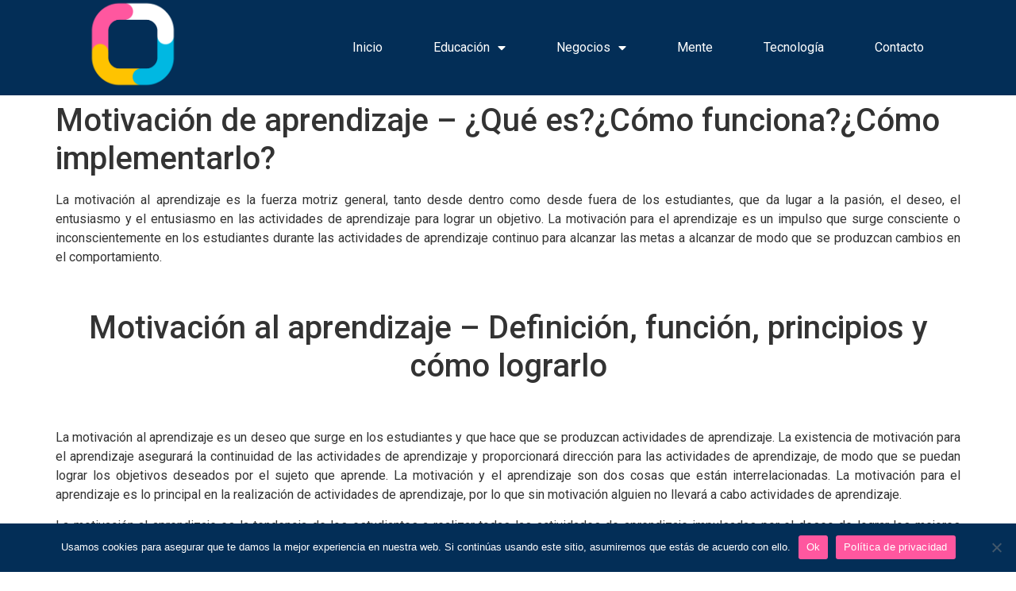

--- FILE ---
content_type: text/html; charset=UTF-8
request_url: https://www.organizadoresgraficos.org/motivacion-al-aprendizaje/
body_size: 17680
content:
<!doctype html>
<html lang="es" prefix="og: https://ogp.me/ns#">
<head>
	<meta charset="UTF-8">
	<meta name="viewport" content="width=device-width, initial-scale=1">
	<link rel="profile" href="https://gmpg.org/xfn/11">
	
<!-- Optimización para motores de búsqueda de Rank Math -  https://rankmath.com/ -->
<title>Motivación Al Aprendizaje - ¿Qué Es?,¿Cómo Se Logra?</title>
<meta name="description" content="La motivación al aprendizaje es la fuerza motriz general que da lugar a la pasión, el deseo y el entusiasmo para las actividades de aprendizaje"/>
<meta name="robots" content="follow, index, max-snippet:-1, max-video-preview:-1, max-image-preview:large"/>
<link rel="canonical" href="https://www.organizadoresgraficos.org/motivacion-al-aprendizaje/" />
<meta property="og:locale" content="es_ES" />
<meta property="og:type" content="article" />
<meta property="og:title" content="Motivación Al Aprendizaje - ¿Qué Es?,¿Cómo Se Logra?" />
<meta property="og:description" content="La motivación al aprendizaje es la fuerza motriz general que da lugar a la pasión, el deseo y el entusiasmo para las actividades de aprendizaje" />
<meta property="og:url" content="https://www.organizadoresgraficos.org/motivacion-al-aprendizaje/" />
<meta property="og:site_name" content="Organizadoresgraficos.org" />
<meta property="article:tag" content="Aprendizaje" />
<meta property="article:tag" content="Enseñanza" />
<meta property="article:section" content="Educación" />
<meta property="og:updated_time" content="2022-10-13T21:27:57-05:00" />
<meta property="og:image" content="https://se2code.s3.amazonaws.com/organizadoresgraficos/uploads/2022/10/04-3.jpg" />
<meta property="og:image:secure_url" content="https://se2code.s3.amazonaws.com/organizadoresgraficos/uploads/2022/10/04-3.jpg" />
<meta property="og:image:width" content="500" />
<meta property="og:image:height" content="500" />
<meta property="og:image:alt" content="motivación al aprendizaje" />
<meta property="og:image:type" content="image/jpeg" />
<meta property="article:published_time" content="2022-10-12T04:27:55-05:00" />
<meta property="article:modified_time" content="2022-10-13T21:27:57-05:00" />
<meta name="twitter:card" content="summary_large_image" />
<meta name="twitter:title" content="Motivación Al Aprendizaje - ¿Qué Es?,¿Cómo Se Logra?" />
<meta name="twitter:description" content="La motivación al aprendizaje es la fuerza motriz general que da lugar a la pasión, el deseo y el entusiasmo para las actividades de aprendizaje" />
<meta name="twitter:image" content="https://se2code.s3.amazonaws.com/organizadoresgraficos/uploads/2022/10/04-3.jpg" />
<meta name="twitter:label1" content="Escrito por" />
<meta name="twitter:data1" content="nkncompanyco@gmail.com" />
<meta name="twitter:label2" content="Tiempo de lectura" />
<meta name="twitter:data2" content="12 minutos" />
<script type="application/ld+json" class="rank-math-schema">{"@context":"https://schema.org","@graph":[{"@type":"Organization","@id":"https://www.organizadoresgraficos.org/#organization","name":"Organizadores Gr\u00e1ficos","logo":{"@type":"ImageObject","@id":"https://www.organizadoresgraficos.org/#logo","url":"https://www.organizadoresgraficos.org/storage/2021/05/logo-1-png.png","contentUrl":"https://www.organizadoresgraficos.org/storage/2021/05/logo-1-png.png","caption":"Organizadoresgraficos.org","inLanguage":"es","width":"500","height":"388"}},{"@type":"WebSite","@id":"https://www.organizadoresgraficos.org/#website","url":"https://www.organizadoresgraficos.org","name":"Organizadoresgraficos.org","publisher":{"@id":"https://www.organizadoresgraficos.org/#organization"},"inLanguage":"es"},{"@type":"ImageObject","@id":"https://se2code.s3.amazonaws.com/organizadoresgraficos/uploads/2022/10/04-3.jpg","url":"https://se2code.s3.amazonaws.com/organizadoresgraficos/uploads/2022/10/04-3.jpg","width":"500","height":"500","caption":"motivaci\u00f3n al aprendizaje","inLanguage":"es"},{"@type":"WebPage","@id":"https://www.organizadoresgraficos.org/motivacion-al-aprendizaje/#webpage","url":"https://www.organizadoresgraficos.org/motivacion-al-aprendizaje/","name":"Motivaci\u00f3n Al Aprendizaje - \u00bfQu\u00e9 Es?,\u00bfC\u00f3mo Se Logra?","datePublished":"2022-10-12T04:27:55-05:00","dateModified":"2022-10-13T21:27:57-05:00","isPartOf":{"@id":"https://www.organizadoresgraficos.org/#website"},"primaryImageOfPage":{"@id":"https://se2code.s3.amazonaws.com/organizadoresgraficos/uploads/2022/10/04-3.jpg"},"inLanguage":"es"},{"@type":"Person","@id":"https://www.organizadoresgraficos.org/motivacion-al-aprendizaje/#author","name":"nkncompanyco@gmail.com","image":{"@type":"ImageObject","@id":"https://secure.gravatar.com/avatar/74e90afd410da82c920a1a520889abb6?s=96&amp;d=mm&amp;r=g","url":"https://secure.gravatar.com/avatar/74e90afd410da82c920a1a520889abb6?s=96&amp;d=mm&amp;r=g","caption":"nkncompanyco@gmail.com","inLanguage":"es"},"sameAs":["https://www.organizadoresgraficos.org"],"worksFor":{"@id":"https://www.organizadoresgraficos.org/#organization"}},{"@type":"BlogPosting","headline":"Motivaci\u00f3n Al Aprendizaje - \u00bfQu\u00e9 Es?,\u00bfC\u00f3mo Se Logra?","keywords":"motivaci\u00f3n al aprendizaje,motivaci\u00f3n del aprendizaje,aprendizaje y motivaci\u00f3n,aprendizaje,motivaci\u00f3n y aprendizaje,el aprendizaje","datePublished":"2022-10-12T04:27:55-05:00","dateModified":"2022-10-13T21:27:57-05:00","author":{"@id":"https://www.organizadoresgraficos.org/motivacion-al-aprendizaje/#author","name":"nkncompanyco@gmail.com"},"publisher":{"@id":"https://www.organizadoresgraficos.org/#organization"},"description":"La motivaci\u00f3n al aprendizaje es la fuerza motriz general que da lugar a la pasi\u00f3n, el deseo y el entusiasmo para las actividades de aprendizaje","name":"Motivaci\u00f3n Al Aprendizaje - \u00bfQu\u00e9 Es?,\u00bfC\u00f3mo Se Logra?","@id":"https://www.organizadoresgraficos.org/motivacion-al-aprendizaje/#richSnippet","isPartOf":{"@id":"https://www.organizadoresgraficos.org/motivacion-al-aprendizaje/#webpage"},"image":{"@id":"https://se2code.s3.amazonaws.com/organizadoresgraficos/uploads/2022/10/04-3.jpg"},"inLanguage":"es","mainEntityOfPage":{"@id":"https://www.organizadoresgraficos.org/motivacion-al-aprendizaje/#webpage"}}]}</script>
<!-- /Plugin Rank Math WordPress SEO -->



<script>
window._wpemojiSettings = {"baseUrl":"https:\/\/s.w.org\/images\/core\/emoji\/15.0.3\/72x72\/","ext":".png","svgUrl":"https:\/\/s.w.org\/images\/core\/emoji\/15.0.3\/svg\/","svgExt":".svg","source":{"concatemoji":"https:\/\/www.organizadoresgraficos.org\/lib\/js\/wp-emoji-release.min.js"}};
/*! This file is auto-generated */
!function(i,n){var o,s,e;function c(e){try{var t={supportTests:e,timestamp:(new Date).valueOf()};sessionStorage.setItem(o,JSON.stringify(t))}catch(e){}}function p(e,t,n){e.clearRect(0,0,e.canvas.width,e.canvas.height),e.fillText(t,0,0);var t=new Uint32Array(e.getImageData(0,0,e.canvas.width,e.canvas.height).data),r=(e.clearRect(0,0,e.canvas.width,e.canvas.height),e.fillText(n,0,0),new Uint32Array(e.getImageData(0,0,e.canvas.width,e.canvas.height).data));return t.every(function(e,t){return e===r[t]})}function u(e,t,n){switch(t){case"flag":return n(e,"\ud83c\udff3\ufe0f\u200d\u26a7\ufe0f","\ud83c\udff3\ufe0f\u200b\u26a7\ufe0f")?!1:!n(e,"\ud83c\uddfa\ud83c\uddf3","\ud83c\uddfa\u200b\ud83c\uddf3")&&!n(e,"\ud83c\udff4\udb40\udc67\udb40\udc62\udb40\udc65\udb40\udc6e\udb40\udc67\udb40\udc7f","\ud83c\udff4\u200b\udb40\udc67\u200b\udb40\udc62\u200b\udb40\udc65\u200b\udb40\udc6e\u200b\udb40\udc67\u200b\udb40\udc7f");case"emoji":return!n(e,"\ud83d\udc26\u200d\u2b1b","\ud83d\udc26\u200b\u2b1b")}return!1}function f(e,t,n){var r="undefined"!=typeof WorkerGlobalScope&&self instanceof WorkerGlobalScope?new OffscreenCanvas(300,150):i.createElement("canvas"),a=r.getContext("2d",{willReadFrequently:!0}),o=(a.textBaseline="top",a.font="600 32px Arial",{});return e.forEach(function(e){o[e]=t(a,e,n)}),o}function t(e){var t=i.createElement("script");t.src=e,t.defer=!0,i.head.appendChild(t)}"undefined"!=typeof Promise&&(o="wpEmojiSettingsSupports",s=["flag","emoji"],n.supports={everything:!0,everythingExceptFlag:!0},e=new Promise(function(e){i.addEventListener("DOMContentLoaded",e,{once:!0})}),new Promise(function(t){var n=function(){try{var e=JSON.parse(sessionStorage.getItem(o));if("object"==typeof e&&"number"==typeof e.timestamp&&(new Date).valueOf()<e.timestamp+604800&&"object"==typeof e.supportTests)return e.supportTests}catch(e){}return null}();if(!n){if("undefined"!=typeof Worker&&"undefined"!=typeof OffscreenCanvas&&"undefined"!=typeof URL&&URL.createObjectURL&&"undefined"!=typeof Blob)try{var e="postMessage("+f.toString()+"("+[JSON.stringify(s),u.toString(),p.toString()].join(",")+"));",r=new Blob([e],{type:"text/javascript"}),a=new Worker(URL.createObjectURL(r),{name:"wpTestEmojiSupports"});return void(a.onmessage=function(e){c(n=e.data),a.terminate(),t(n)})}catch(e){}c(n=f(s,u,p))}t(n)}).then(function(e){for(var t in e)n.supports[t]=e[t],n.supports.everything=n.supports.everything&&n.supports[t],"flag"!==t&&(n.supports.everythingExceptFlag=n.supports.everythingExceptFlag&&n.supports[t]);n.supports.everythingExceptFlag=n.supports.everythingExceptFlag&&!n.supports.flag,n.DOMReady=!1,n.readyCallback=function(){n.DOMReady=!0}}).then(function(){return e}).then(function(){var e;n.supports.everything||(n.readyCallback(),(e=n.source||{}).concatemoji?t(e.concatemoji):e.wpemoji&&e.twemoji&&(t(e.twemoji),t(e.wpemoji)))}))}((window,document),window._wpemojiSettings);
</script>
<link rel='stylesheet' id='pt-cv-public-style-css' href='https://www.organizadoresgraficos.org/core/modules/0dc8d15ab4/public/assets/css/cv.css' media='all' />
<link rel='stylesheet' id='pt-cv-public-pro-style-css' href='https://www.organizadoresgraficos.org/core/modules/c7bd9e7a50/public/assets/css/cvpro.min.css' media='all' />
<link rel='stylesheet' id='dashicons-css' href='https://www.organizadoresgraficos.org/lib/css/dashicons.min.css' media='all' />
<link rel='stylesheet' id='menu-icons-extra-css' href='https://www.organizadoresgraficos.org/core/modules/0f2c37ef13/css/extra.min.css' media='all' />
<style id='wp-emoji-styles-inline-css'>

	img.wp-smiley, img.emoji {
		display: inline !important;
		border: none !important;
		box-shadow: none !important;
		height: 1em !important;
		width: 1em !important;
		margin: 0 0.07em !important;
		vertical-align: -0.1em !important;
		background: none !important;
		padding: 0 !important;
	}
</style>
<link rel='stylesheet' id='wp-block-library-css' href='https://www.organizadoresgraficos.org/lib/css/dist/block-library/style.min.css' media='all' />
<style id='rank-math-toc-block-style-inline-css'>
.wp-block-rank-math-toc-block nav ol{counter-reset:item}.wp-block-rank-math-toc-block nav ol li{display:block}.wp-block-rank-math-toc-block nav ol li:before{content:counters(item, ".") ". ";counter-increment:item}

</style>
<style id='classic-theme-styles-inline-css'>
/*! This file is auto-generated */
.wp-block-button__link{color:#fff;background-color:#32373c;border-radius:9999px;box-shadow:none;text-decoration:none;padding:calc(.667em + 2px) calc(1.333em + 2px);font-size:1.125em}.wp-block-file__button{background:#32373c;color:#fff;text-decoration:none}
</style>
<style id='global-styles-inline-css'>
body{--wp--preset--color--black: #000000;--wp--preset--color--cyan-bluish-gray: #abb8c3;--wp--preset--color--white: #ffffff;--wp--preset--color--pale-pink: #f78da7;--wp--preset--color--vivid-red: #cf2e2e;--wp--preset--color--luminous-vivid-orange: #ff6900;--wp--preset--color--luminous-vivid-amber: #fcb900;--wp--preset--color--light-green-cyan: #7bdcb5;--wp--preset--color--vivid-green-cyan: #00d084;--wp--preset--color--pale-cyan-blue: #8ed1fc;--wp--preset--color--vivid-cyan-blue: #0693e3;--wp--preset--color--vivid-purple: #9b51e0;--wp--preset--gradient--vivid-cyan-blue-to-vivid-purple: linear-gradient(135deg,rgba(6,147,227,1) 0%,rgb(155,81,224) 100%);--wp--preset--gradient--light-green-cyan-to-vivid-green-cyan: linear-gradient(135deg,rgb(122,220,180) 0%,rgb(0,208,130) 100%);--wp--preset--gradient--luminous-vivid-amber-to-luminous-vivid-orange: linear-gradient(135deg,rgba(252,185,0,1) 0%,rgba(255,105,0,1) 100%);--wp--preset--gradient--luminous-vivid-orange-to-vivid-red: linear-gradient(135deg,rgba(255,105,0,1) 0%,rgb(207,46,46) 100%);--wp--preset--gradient--very-light-gray-to-cyan-bluish-gray: linear-gradient(135deg,rgb(238,238,238) 0%,rgb(169,184,195) 100%);--wp--preset--gradient--cool-to-warm-spectrum: linear-gradient(135deg,rgb(74,234,220) 0%,rgb(151,120,209) 20%,rgb(207,42,186) 40%,rgb(238,44,130) 60%,rgb(251,105,98) 80%,rgb(254,248,76) 100%);--wp--preset--gradient--blush-light-purple: linear-gradient(135deg,rgb(255,206,236) 0%,rgb(152,150,240) 100%);--wp--preset--gradient--blush-bordeaux: linear-gradient(135deg,rgb(254,205,165) 0%,rgb(254,45,45) 50%,rgb(107,0,62) 100%);--wp--preset--gradient--luminous-dusk: linear-gradient(135deg,rgb(255,203,112) 0%,rgb(199,81,192) 50%,rgb(65,88,208) 100%);--wp--preset--gradient--pale-ocean: linear-gradient(135deg,rgb(255,245,203) 0%,rgb(182,227,212) 50%,rgb(51,167,181) 100%);--wp--preset--gradient--electric-grass: linear-gradient(135deg,rgb(202,248,128) 0%,rgb(113,206,126) 100%);--wp--preset--gradient--midnight: linear-gradient(135deg,rgb(2,3,129) 0%,rgb(40,116,252) 100%);--wp--preset--font-size--small: 13px;--wp--preset--font-size--medium: 20px;--wp--preset--font-size--large: 36px;--wp--preset--font-size--x-large: 42px;--wp--preset--spacing--20: 0.44rem;--wp--preset--spacing--30: 0.67rem;--wp--preset--spacing--40: 1rem;--wp--preset--spacing--50: 1.5rem;--wp--preset--spacing--60: 2.25rem;--wp--preset--spacing--70: 3.38rem;--wp--preset--spacing--80: 5.06rem;--wp--preset--shadow--natural: 6px 6px 9px rgba(0, 0, 0, 0.2);--wp--preset--shadow--deep: 12px 12px 50px rgba(0, 0, 0, 0.4);--wp--preset--shadow--sharp: 6px 6px 0px rgba(0, 0, 0, 0.2);--wp--preset--shadow--outlined: 6px 6px 0px -3px rgba(255, 255, 255, 1), 6px 6px rgba(0, 0, 0, 1);--wp--preset--shadow--crisp: 6px 6px 0px rgba(0, 0, 0, 1);}:where(.is-layout-flex){gap: 0.5em;}:where(.is-layout-grid){gap: 0.5em;}body .is-layout-flow > .alignleft{float: left;margin-inline-start: 0;margin-inline-end: 2em;}body .is-layout-flow > .alignright{float: right;margin-inline-start: 2em;margin-inline-end: 0;}body .is-layout-flow > .aligncenter{margin-left: auto !important;margin-right: auto !important;}body .is-layout-constrained > .alignleft{float: left;margin-inline-start: 0;margin-inline-end: 2em;}body .is-layout-constrained > .alignright{float: right;margin-inline-start: 2em;margin-inline-end: 0;}body .is-layout-constrained > .aligncenter{margin-left: auto !important;margin-right: auto !important;}body .is-layout-constrained > :where(:not(.alignleft):not(.alignright):not(.alignfull)){max-width: var(--wp--style--global--content-size);margin-left: auto !important;margin-right: auto !important;}body .is-layout-constrained > .alignwide{max-width: var(--wp--style--global--wide-size);}body .is-layout-flex{display: flex;}body .is-layout-flex{flex-wrap: wrap;align-items: center;}body .is-layout-flex > *{margin: 0;}body .is-layout-grid{display: grid;}body .is-layout-grid > *{margin: 0;}:where(.wp-block-columns.is-layout-flex){gap: 2em;}:where(.wp-block-columns.is-layout-grid){gap: 2em;}:where(.wp-block-post-template.is-layout-flex){gap: 1.25em;}:where(.wp-block-post-template.is-layout-grid){gap: 1.25em;}.has-black-color{color: var(--wp--preset--color--black) !important;}.has-cyan-bluish-gray-color{color: var(--wp--preset--color--cyan-bluish-gray) !important;}.has-white-color{color: var(--wp--preset--color--white) !important;}.has-pale-pink-color{color: var(--wp--preset--color--pale-pink) !important;}.has-vivid-red-color{color: var(--wp--preset--color--vivid-red) !important;}.has-luminous-vivid-orange-color{color: var(--wp--preset--color--luminous-vivid-orange) !important;}.has-luminous-vivid-amber-color{color: var(--wp--preset--color--luminous-vivid-amber) !important;}.has-light-green-cyan-color{color: var(--wp--preset--color--light-green-cyan) !important;}.has-vivid-green-cyan-color{color: var(--wp--preset--color--vivid-green-cyan) !important;}.has-pale-cyan-blue-color{color: var(--wp--preset--color--pale-cyan-blue) !important;}.has-vivid-cyan-blue-color{color: var(--wp--preset--color--vivid-cyan-blue) !important;}.has-vivid-purple-color{color: var(--wp--preset--color--vivid-purple) !important;}.has-black-background-color{background-color: var(--wp--preset--color--black) !important;}.has-cyan-bluish-gray-background-color{background-color: var(--wp--preset--color--cyan-bluish-gray) !important;}.has-white-background-color{background-color: var(--wp--preset--color--white) !important;}.has-pale-pink-background-color{background-color: var(--wp--preset--color--pale-pink) !important;}.has-vivid-red-background-color{background-color: var(--wp--preset--color--vivid-red) !important;}.has-luminous-vivid-orange-background-color{background-color: var(--wp--preset--color--luminous-vivid-orange) !important;}.has-luminous-vivid-amber-background-color{background-color: var(--wp--preset--color--luminous-vivid-amber) !important;}.has-light-green-cyan-background-color{background-color: var(--wp--preset--color--light-green-cyan) !important;}.has-vivid-green-cyan-background-color{background-color: var(--wp--preset--color--vivid-green-cyan) !important;}.has-pale-cyan-blue-background-color{background-color: var(--wp--preset--color--pale-cyan-blue) !important;}.has-vivid-cyan-blue-background-color{background-color: var(--wp--preset--color--vivid-cyan-blue) !important;}.has-vivid-purple-background-color{background-color: var(--wp--preset--color--vivid-purple) !important;}.has-black-border-color{border-color: var(--wp--preset--color--black) !important;}.has-cyan-bluish-gray-border-color{border-color: var(--wp--preset--color--cyan-bluish-gray) !important;}.has-white-border-color{border-color: var(--wp--preset--color--white) !important;}.has-pale-pink-border-color{border-color: var(--wp--preset--color--pale-pink) !important;}.has-vivid-red-border-color{border-color: var(--wp--preset--color--vivid-red) !important;}.has-luminous-vivid-orange-border-color{border-color: var(--wp--preset--color--luminous-vivid-orange) !important;}.has-luminous-vivid-amber-border-color{border-color: var(--wp--preset--color--luminous-vivid-amber) !important;}.has-light-green-cyan-border-color{border-color: var(--wp--preset--color--light-green-cyan) !important;}.has-vivid-green-cyan-border-color{border-color: var(--wp--preset--color--vivid-green-cyan) !important;}.has-pale-cyan-blue-border-color{border-color: var(--wp--preset--color--pale-cyan-blue) !important;}.has-vivid-cyan-blue-border-color{border-color: var(--wp--preset--color--vivid-cyan-blue) !important;}.has-vivid-purple-border-color{border-color: var(--wp--preset--color--vivid-purple) !important;}.has-vivid-cyan-blue-to-vivid-purple-gradient-background{background: var(--wp--preset--gradient--vivid-cyan-blue-to-vivid-purple) !important;}.has-light-green-cyan-to-vivid-green-cyan-gradient-background{background: var(--wp--preset--gradient--light-green-cyan-to-vivid-green-cyan) !important;}.has-luminous-vivid-amber-to-luminous-vivid-orange-gradient-background{background: var(--wp--preset--gradient--luminous-vivid-amber-to-luminous-vivid-orange) !important;}.has-luminous-vivid-orange-to-vivid-red-gradient-background{background: var(--wp--preset--gradient--luminous-vivid-orange-to-vivid-red) !important;}.has-very-light-gray-to-cyan-bluish-gray-gradient-background{background: var(--wp--preset--gradient--very-light-gray-to-cyan-bluish-gray) !important;}.has-cool-to-warm-spectrum-gradient-background{background: var(--wp--preset--gradient--cool-to-warm-spectrum) !important;}.has-blush-light-purple-gradient-background{background: var(--wp--preset--gradient--blush-light-purple) !important;}.has-blush-bordeaux-gradient-background{background: var(--wp--preset--gradient--blush-bordeaux) !important;}.has-luminous-dusk-gradient-background{background: var(--wp--preset--gradient--luminous-dusk) !important;}.has-pale-ocean-gradient-background{background: var(--wp--preset--gradient--pale-ocean) !important;}.has-electric-grass-gradient-background{background: var(--wp--preset--gradient--electric-grass) !important;}.has-midnight-gradient-background{background: var(--wp--preset--gradient--midnight) !important;}.has-small-font-size{font-size: var(--wp--preset--font-size--small) !important;}.has-medium-font-size{font-size: var(--wp--preset--font-size--medium) !important;}.has-large-font-size{font-size: var(--wp--preset--font-size--large) !important;}.has-x-large-font-size{font-size: var(--wp--preset--font-size--x-large) !important;}
.wp-block-navigation a:where(:not(.wp-element-button)){color: inherit;}
:where(.wp-block-post-template.is-layout-flex){gap: 1.25em;}:where(.wp-block-post-template.is-layout-grid){gap: 1.25em;}
:where(.wp-block-columns.is-layout-flex){gap: 2em;}:where(.wp-block-columns.is-layout-grid){gap: 2em;}
.wp-block-pullquote{font-size: 1.5em;line-height: 1.6;}
</style>
<link rel='stylesheet' id='contact-form-7-css' href='https://www.organizadoresgraficos.org/core/modules/8516d2654f/includes/css/styles.css' media='all' />
<link rel='stylesheet' id='cookie-notice-front-css' href='https://www.organizadoresgraficos.org/core/modules/cookie-notice/css/front.min.css' media='all' />
<link rel='stylesheet' id='gdc-css' href='https://www.organizadoresgraficos.org/core/modules/5820e4373e/css/gdc_custom_style.css' media='all' />
<link rel='stylesheet' id='hello-elementor-css' href='https://www.organizadoresgraficos.org/core/views/hello-elementor/style.min.css' media='all' />
<link rel='stylesheet' id='hello-elementor-theme-style-css' href='https://www.organizadoresgraficos.org/core/views/hello-elementor/theme.min.css' media='all' />
<link rel='stylesheet' id='hello-elementor-header-footer-css' href='https://www.organizadoresgraficos.org/core/views/hello-elementor/header-footer.min.css' media='all' />
<link rel='stylesheet' id='elementor-icons-css' href='https://www.organizadoresgraficos.org/core/modules/elementor/assets/lib/eicons/css/elementor-icons.min.css' media='all' />
<link rel='stylesheet' id='elementor-frontend-css' href='https://www.organizadoresgraficos.org/core/modules/elementor/assets/css/frontend.min.css' media='all' />
<link rel='stylesheet' id='swiper-css' href='https://www.organizadoresgraficos.org/core/modules/elementor/assets/lib/swiper/v8/css/swiper.min.css' media='all' />
<link rel='stylesheet' id='elementor-post-18-css' href='https://www.organizadoresgraficos.org/storage/elementor/css/post-18.css' media='all' />
<link rel='stylesheet' id='elementor-pro-css' href='https://www.organizadoresgraficos.org/core/modules/pro-elements/assets/css/frontend.min.css' media='all' />
<link rel='stylesheet' id='font-awesome-5-all-css' href='https://www.organizadoresgraficos.org/core/modules/elementor/assets/lib/font-awesome/css/all.min.css' media='all' />
<link rel='stylesheet' id='font-awesome-4-shim-css' href='https://www.organizadoresgraficos.org/core/modules/elementor/assets/lib/font-awesome/css/v4-shims.min.css' media='all' />
<link rel='stylesheet' id='elementor-post-236632-css' href='https://www.organizadoresgraficos.org/storage/elementor/css/post-236632.css' media='all' />
<link rel='stylesheet' id='elementor-post-236652-css' href='https://www.organizadoresgraficos.org/storage/elementor/css/post-236652.css' media='all' />
<link rel='stylesheet' id='google-fonts-1-css' href='https://fonts.googleapis.com/css?family=Roboto%3A100%2C100italic%2C200%2C200italic%2C300%2C300italic%2C400%2C400italic%2C500%2C500italic%2C600%2C600italic%2C700%2C700italic%2C800%2C800italic%2C900%2C900italic%7CRoboto+Slab%3A100%2C100italic%2C200%2C200italic%2C300%2C300italic%2C400%2C400italic%2C500%2C500italic%2C600%2C600italic%2C700%2C700italic%2C800%2C800italic%2C900%2C900italic&#038;display=auto' media='all' />
<link rel='stylesheet' id='elementor-icons-shared-0-css' href='https://www.organizadoresgraficos.org/core/modules/elementor/assets/lib/font-awesome/css/fontawesome.min.css' media='all' />
<link rel='stylesheet' id='elementor-icons-fa-solid-css' href='https://www.organizadoresgraficos.org/core/modules/elementor/assets/lib/font-awesome/css/solid.min.css' media='all' />
<link rel="preconnect" href="https://fonts.gstatic.com/" crossorigin><script src="https://www.organizadoresgraficos.org/lib/js/jquery/jquery.min.js" id="jquery-core-js"></script>
<script src="https://www.organizadoresgraficos.org/lib/js/jquery/jquery-migrate.min.js" id="jquery-migrate-js"></script>
<script src="https://www.organizadoresgraficos.org/core/modules/elementor/assets/lib/font-awesome/js/v4-shims.min.js" id="font-awesome-4-shim-js"></script>
<link rel='shortlink' href='https://www.organizadoresgraficos.org/?p=971' />
<link rel="alternate" type="application/json+oembed" href="https://www.organizadoresgraficos.org/wp-json/oembed/1.0/embed?url=https%3A%2F%2Fwww.organizadoresgraficos.org%2Fmotivacion-al-aprendizaje%2F" />
<link rel="alternate" type="text/xml+oembed" href="https://www.organizadoresgraficos.org/wp-json/oembed/1.0/embed?url=https%3A%2F%2Fwww.organizadoresgraficos.org%2Fmotivacion-al-aprendizaje%2F&#038;format=xml" />
<script async src="https://pagead2.googlesyndication.com/pagead/js/adsbygoogle.js?client=ca-pub-3895243921375790"
     crossorigin="anonymous"></script><style>/* CSS added by WP Meta and Date Remover*/.entry-meta {display:none !important;}
	.home .entry-meta { display: none; }
	.entry-footer {display:none !important;}
	.home .entry-footer { display: none; }</style>
<link rel="icon" href="https://www.organizadoresgraficos.org/storage/150.png" sizes="32x32" />
<link rel="icon" href="https://www.organizadoresgraficos.org/storage/150.png" sizes="192x192" />
<link rel="apple-touch-icon" href="https://www.organizadoresgraficos.org/storage/150.png" />
<meta name="msapplication-TileImage" content="https://www.organizadoresgraficos.org/storage/150.png" />
</head>
<body class="post-template-default single single-post postid-971 single-format-standard wp-custom-logo cookies-not-set elementor-default elementor-kit-18">


<a class="skip-link screen-reader-text" href="#content">Skip to content</a>

		<div data-elementor-type="header" data-elementor-id="236632" class="elementor elementor-236632 elementor-location-header" data-elementor-post-type="elementor_library">
					<section class="elementor-section elementor-top-section elementor-element elementor-element-ac8b670 elementor-section-full_width elementor-section-height-default elementor-section-height-default" data-id="ac8b670" data-element_type="section" data-settings="{&quot;background_background&quot;:&quot;classic&quot;}">
						<div class="elementor-container elementor-column-gap-no">
					<div class="elementor-column elementor-col-33 elementor-top-column elementor-element elementor-element-4da3c43" data-id="4da3c43" data-element_type="column">
			<div class="elementor-widget-wrap elementor-element-populated">
						<div class="elementor-element elementor-element-ceba574 elementor-widget elementor-widget-theme-site-logo elementor-widget-image" data-id="ceba574" data-element_type="widget" data-widget_type="theme-site-logo.default">
				<div class="elementor-widget-container">
									<a href="https://www.organizadoresgraficos.org">
			<img fetchpriority="high" width="500" height="481" src="https://www.organizadoresgraficos.org/storage/500.png" class="attachment-full size-full wp-image-236645" alt="" srcset="https://www.organizadoresgraficos.org/storage/500.png 500w, https://www.organizadoresgraficos.org/storage/500-300x289.png 300w" sizes="(max-width: 500px) 100vw, 500px" />				</a>
									</div>
				</div>
					</div>
		</div>
				<div class="elementor-column elementor-col-66 elementor-top-column elementor-element elementor-element-e436a89" data-id="e436a89" data-element_type="column">
			<div class="elementor-widget-wrap elementor-element-populated">
						<div class="elementor-element elementor-element-50da984 elementor-nav-menu__align-center elementor-nav-menu--dropdown-tablet elementor-nav-menu__text-align-aside elementor-nav-menu--toggle elementor-nav-menu--burger elementor-widget elementor-widget-nav-menu" data-id="50da984" data-element_type="widget" data-settings="{&quot;layout&quot;:&quot;horizontal&quot;,&quot;submenu_icon&quot;:{&quot;value&quot;:&quot;&lt;i class=\&quot;fas fa-caret-down\&quot;&gt;&lt;\/i&gt;&quot;,&quot;library&quot;:&quot;fa-solid&quot;},&quot;toggle&quot;:&quot;burger&quot;}" data-widget_type="nav-menu.default">
				<div class="elementor-widget-container">
						<nav class="elementor-nav-menu--main elementor-nav-menu__container elementor-nav-menu--layout-horizontal e--pointer-background e--animation-fade">
				<ul id="menu-1-50da984" class="elementor-nav-menu"><li class="menu-item menu-item-type-post_type menu-item-object-page menu-item-home menu-item-236738"><a href="https://www.organizadoresgraficos.org/" class="elementor-item">Inicio</a></li>
<li class="menu-item menu-item-type-post_type menu-item-object-page menu-item-has-children menu-item-236739"><a href="https://www.organizadoresgraficos.org/educativo/" class="elementor-item">Educación</a>
<ul class="sub-menu elementor-nav-menu--dropdown">
	<li class="menu-item menu-item-type-post_type menu-item-object-page menu-item-has-children menu-item-236323"><a href="https://www.organizadoresgraficos.org/organizadores-graficos/" class="elementor-sub-item">Organizadores gráficos</a>
	<ul class="sub-menu elementor-nav-menu--dropdown">
		<li class="menu-item menu-item-type-post_type menu-item-object-page menu-item-236227"><a href="https://www.organizadoresgraficos.org/mapas-conceptuales/" class="elementor-sub-item">Mapas Conceptuales</a></li>
		<li class="menu-item menu-item-type-post_type menu-item-object-page menu-item-236327"><a href="https://www.organizadoresgraficos.org/mapas-mentales/" class="elementor-sub-item">Mapas Mentales</a></li>
		<li class="menu-item menu-item-type-post_type menu-item-object-page menu-item-236328"><a href="https://www.organizadoresgraficos.org/infografias/" class="elementor-sub-item">Infografías</a></li>
	</ul>
</li>
	<li class="menu-item menu-item-type-post_type menu-item-object-page menu-item-236312"><a href="https://www.organizadoresgraficos.org/ensenanza-aprendizaje/" class="elementor-sub-item">Enseñanza – Aprendizaje</a></li>
	<li class="menu-item menu-item-type-post_type menu-item-object-page menu-item-236313"><a href="https://www.organizadoresgraficos.org/matematicas/" class="elementor-sub-item">Matemáticas</a></li>
	<li class="menu-item menu-item-type-post_type menu-item-object-page menu-item-236314"><a href="https://www.organizadoresgraficos.org/fisica/" class="elementor-sub-item">Física</a></li>
	<li class="menu-item menu-item-type-post_type menu-item-object-page menu-item-236316"><a href="https://www.organizadoresgraficos.org/quimica/" class="elementor-sub-item">Química</a></li>
	<li class="menu-item menu-item-type-post_type menu-item-object-page menu-item-236315"><a href="https://www.organizadoresgraficos.org/biologia/" class="elementor-sub-item">Biología</a></li>
	<li class="menu-item menu-item-type-post_type menu-item-object-page menu-item-236322"><a href="https://www.organizadoresgraficos.org/teoria-y-conceptos/" class="elementor-sub-item">Teoría</a></li>
</ul>
</li>
<li class="menu-item menu-item-type-post_type menu-item-object-page menu-item-has-children menu-item-236329"><a href="https://www.organizadoresgraficos.org/negocios-empresas/" class="elementor-item">Negocios</a>
<ul class="sub-menu elementor-nav-menu--dropdown">
	<li class="menu-item menu-item-type-post_type menu-item-object-page menu-item-236330"><a href="https://www.organizadoresgraficos.org/administracion-negocios/" class="elementor-sub-item">Administración</a></li>
	<li class="menu-item menu-item-type-post_type menu-item-object-page menu-item-236331"><a href="https://www.organizadoresgraficos.org/contabilidad-negocios/" class="elementor-sub-item">Contabilidad</a></li>
	<li class="menu-item menu-item-type-post_type menu-item-object-page menu-item-236332"><a href="https://www.organizadoresgraficos.org/marketing/" class="elementor-sub-item">Marketing</a></li>
</ul>
</li>
<li class="menu-item menu-item-type-post_type menu-item-object-page menu-item-236333"><a href="https://www.organizadoresgraficos.org/mente-y-psicologia/" class="elementor-item">Mente</a></li>
<li class="menu-item menu-item-type-post_type menu-item-object-page menu-item-236334"><a href="https://www.organizadoresgraficos.org/tecnologia-tech/" class="elementor-item">Tecnología</a></li>
<li class="menu-item menu-item-type-post_type menu-item-object-page menu-item-48"><a href="https://www.organizadoresgraficos.org/contacto/" class="elementor-item">Contacto</a></li>
</ul>			</nav>
					<div class="elementor-menu-toggle" role="button" tabindex="0" aria-label="Menu Toggle" aria-expanded="false">
			<i aria-hidden="true" role="presentation" class="elementor-menu-toggle__icon--open eicon-menu-bar"></i><i aria-hidden="true" role="presentation" class="elementor-menu-toggle__icon--close eicon-close"></i>			<span class="elementor-screen-only">Menu</span>
		</div>
					<nav class="elementor-nav-menu--dropdown elementor-nav-menu__container" aria-hidden="true">
				<ul id="menu-2-50da984" class="elementor-nav-menu"><li class="menu-item menu-item-type-post_type menu-item-object-page menu-item-home menu-item-236738"><a href="https://www.organizadoresgraficos.org/" class="elementor-item" tabindex="-1">Inicio</a></li>
<li class="menu-item menu-item-type-post_type menu-item-object-page menu-item-has-children menu-item-236739"><a href="https://www.organizadoresgraficos.org/educativo/" class="elementor-item" tabindex="-1">Educación</a>
<ul class="sub-menu elementor-nav-menu--dropdown">
	<li class="menu-item menu-item-type-post_type menu-item-object-page menu-item-has-children menu-item-236323"><a href="https://www.organizadoresgraficos.org/organizadores-graficos/" class="elementor-sub-item" tabindex="-1">Organizadores gráficos</a>
	<ul class="sub-menu elementor-nav-menu--dropdown">
		<li class="menu-item menu-item-type-post_type menu-item-object-page menu-item-236227"><a href="https://www.organizadoresgraficos.org/mapas-conceptuales/" class="elementor-sub-item" tabindex="-1">Mapas Conceptuales</a></li>
		<li class="menu-item menu-item-type-post_type menu-item-object-page menu-item-236327"><a href="https://www.organizadoresgraficos.org/mapas-mentales/" class="elementor-sub-item" tabindex="-1">Mapas Mentales</a></li>
		<li class="menu-item menu-item-type-post_type menu-item-object-page menu-item-236328"><a href="https://www.organizadoresgraficos.org/infografias/" class="elementor-sub-item" tabindex="-1">Infografías</a></li>
	</ul>
</li>
	<li class="menu-item menu-item-type-post_type menu-item-object-page menu-item-236312"><a href="https://www.organizadoresgraficos.org/ensenanza-aprendizaje/" class="elementor-sub-item" tabindex="-1">Enseñanza – Aprendizaje</a></li>
	<li class="menu-item menu-item-type-post_type menu-item-object-page menu-item-236313"><a href="https://www.organizadoresgraficos.org/matematicas/" class="elementor-sub-item" tabindex="-1">Matemáticas</a></li>
	<li class="menu-item menu-item-type-post_type menu-item-object-page menu-item-236314"><a href="https://www.organizadoresgraficos.org/fisica/" class="elementor-sub-item" tabindex="-1">Física</a></li>
	<li class="menu-item menu-item-type-post_type menu-item-object-page menu-item-236316"><a href="https://www.organizadoresgraficos.org/quimica/" class="elementor-sub-item" tabindex="-1">Química</a></li>
	<li class="menu-item menu-item-type-post_type menu-item-object-page menu-item-236315"><a href="https://www.organizadoresgraficos.org/biologia/" class="elementor-sub-item" tabindex="-1">Biología</a></li>
	<li class="menu-item menu-item-type-post_type menu-item-object-page menu-item-236322"><a href="https://www.organizadoresgraficos.org/teoria-y-conceptos/" class="elementor-sub-item" tabindex="-1">Teoría</a></li>
</ul>
</li>
<li class="menu-item menu-item-type-post_type menu-item-object-page menu-item-has-children menu-item-236329"><a href="https://www.organizadoresgraficos.org/negocios-empresas/" class="elementor-item" tabindex="-1">Negocios</a>
<ul class="sub-menu elementor-nav-menu--dropdown">
	<li class="menu-item menu-item-type-post_type menu-item-object-page menu-item-236330"><a href="https://www.organizadoresgraficos.org/administracion-negocios/" class="elementor-sub-item" tabindex="-1">Administración</a></li>
	<li class="menu-item menu-item-type-post_type menu-item-object-page menu-item-236331"><a href="https://www.organizadoresgraficos.org/contabilidad-negocios/" class="elementor-sub-item" tabindex="-1">Contabilidad</a></li>
	<li class="menu-item menu-item-type-post_type menu-item-object-page menu-item-236332"><a href="https://www.organizadoresgraficos.org/marketing/" class="elementor-sub-item" tabindex="-1">Marketing</a></li>
</ul>
</li>
<li class="menu-item menu-item-type-post_type menu-item-object-page menu-item-236333"><a href="https://www.organizadoresgraficos.org/mente-y-psicologia/" class="elementor-item" tabindex="-1">Mente</a></li>
<li class="menu-item menu-item-type-post_type menu-item-object-page menu-item-236334"><a href="https://www.organizadoresgraficos.org/tecnologia-tech/" class="elementor-item" tabindex="-1">Tecnología</a></li>
<li class="menu-item menu-item-type-post_type menu-item-object-page menu-item-48"><a href="https://www.organizadoresgraficos.org/contacto/" class="elementor-item" tabindex="-1">Contacto</a></li>
</ul>			</nav>
				</div>
				</div>
					</div>
		</div>
					</div>
		</section>
				</div>
		
<main id="content" class="site-main post-971 post type-post status-publish format-standard has-post-thumbnail hentry category-educacion category-ensenanza-aprendizaje tag-aprendizaje tag-ensenanza">

			<header class="page-header">
			<h1 class="entry-title">Motivación de aprendizaje &#8211; ¿Qué es?¿Cómo funciona?¿Cómo implementarlo?</h1>		</header>
	
	<div class="page-content">
		<p style="text-align: justify;">La motivación al aprendizaje es la fuerza motriz general, tanto desde dentro como desde fuera de los estudiantes, que da lugar a la pasión, el deseo, el entusiasmo y el entusiasmo en las actividades de aprendizaje para lograr un objetivo. La motivación para el aprendizaje es un impulso que surge consciente o inconscientemente en los estudiantes durante las actividades de aprendizaje continuo para alcanzar las metas a alcanzar de modo que se produzcan cambios en el comportamiento.</p>
<p>&nbsp;</p>
<h1 style="text-align: center;">Motivación al aprendizaje &#8211; Definición, función, principios y cómo lograrlo</h1>
<p>&nbsp;</p>
<p style="text-align: justify;">La motivación al aprendizaje es un deseo que surge en los estudiantes y que hace que se produzcan actividades de aprendizaje. La existencia de motivación para el aprendizaje asegurará la continuidad de las actividades de aprendizaje y proporcionará dirección para las actividades de aprendizaje, de modo que se puedan lograr los objetivos deseados por el sujeto que aprende. La motivación y el aprendizaje son dos cosas que están interrelacionadas. La motivación para el aprendizaje es lo principal en la realización de actividades de aprendizaje, por lo que sin motivación alguien no llevará a cabo actividades de aprendizaje.</p>
<p style="text-align: justify;">La motivación al aprendizaje es la tendencia de los estudiantes a realizar todas las actividades de aprendizaje impulsadas por el deseo de lograr los mejores logros o resultados de aprendizaje posibles. La motivación al aprendizaje para cada individuo puede ser diferente, por lo que hay estudiantes que solo quieren evitar las malas calificaciones, incluso para evitar el <a href="https://psicoterapeutas.com/tratamientos/castigo/" target="_blank" rel="noopener">castigo</a> del maestro, y la orientación es solo para obtener puntajes altos, pero también hay estudiantes que realmente quieren desarrollar perspicacia y conocimiento.</p>
<p>&nbsp;</p>
<p><img decoding="async" class="aligncenter wp-image-974 size-medium" src="https://se2code.s3.amazonaws.com/organizadoresgraficos/uploads/2022/10/04-3-300x300.jpg" alt="motivación al aprendizaje" width="300" height="300" srcset="https://se2code.s3.amazonaws.com/organizadoresgraficos/uploads/2022/10/04-3-300x300.jpg 300w, https://se2code.s3.amazonaws.com/organizadoresgraficos/uploads/2022/10/04-3-480x480.jpg 480w, https://se2code.s3.amazonaws.com/organizadoresgraficos/uploads/2022/10/04-3-440x440.jpg 440w, https://se2code.s3.amazonaws.com/organizadoresgraficos/uploads/2022/10/04-3-150x150.jpg 150w, https://se2code.s3.amazonaws.com/organizadoresgraficos/uploads/2022/10/04-3.jpg 500w" sizes="(max-width: 300px) 100vw, 300px" /></p>
<p>&nbsp;</p>
<h3 style="text-align: center;">Definiciones de la motivación al aprendizaje</h3>
<p>&nbsp;</p>
<p>La siguiente son definiciones sobre la motivación del aprendizaje de distintos referentes para tener una mayor comprensión acerca de lo que significa este concepto, aquí te presentamos una recopilación de estas.</p>
<p>&nbsp;</p>
<ul>
<li style="text-align: justify;">La motivación al aprendizaje es un incentivo interno y externo para los estudiantes que están aprendiendo a realizar conductas, generalmente en forma de indicadores o elementos de apoyo. Estos indicadores incluyen el deseo, las ganas, el estímulo y la necesidad de aprender, las esperanzas y aspiraciones para el futuro, el aprecio por el aprendizaje y un entorno propicio y ameno para el aprendizaje.</li>
<li style="text-align: justify;">La motivación al aprendizaje es la fuerza impulsora general en los estudiantes que da lugar a las actividades de aprendizaje, que asegura la continuidad de las actividades de aprendizaje y da dirección a las actividades de aprendizaje, de modo que se puedan lograr los objetivos deseados por el sujeto.</li>
<li style="text-align: justify;">La motivación al aprendizaje es la fuerza impulsora general en los estudiantes que crea un deseo de realizar actividades de aprendizaje, lo que garantiza la continuidad del aprendizaje para lograr una meta.</li>
<li style="text-align: justify;">La motivación de aprendizaje es la fuerza impulsora psíquica general en los estudiantes que hace que las actividades de aprendizaje alcancen una meta.</li>
<li style="text-align: justify;">La motivación al aprendizaje es la fuerza impulsora general en un niño que es capaz de generar <a href="https://www.hacerfamilia.com/psicologia/entusiasmo-sentirlo-alegria-motivacion-20170606130643.html" target="_blank" rel="noopener">entusiasmo</a>/excitación por aprender.</li>
<li style="text-align: justify;">La motivación al aprendizaje es una variedad de esfuerzos realizados por una persona en el proceso de desarrollo que incluye intención, determinación, deseo, disposición, voluntad, ideales, etc. para lograr sus propias metas.</li>
</ul>
<p>&nbsp;</p>
<p>&nbsp;</p>
<h3 style="text-align: center;">Función de la motivación por el aprendizaje</h3>
<p>&nbsp;</p>
<p style="text-align: justify;">La función de la motivación al aprendizaje es impulsar el esfuerzo y el logro, de modo que para lograr estos objetivos, los estudiantes deben determinar por sí mismos qué acciones deben realizar para lograr sus metas de aprendizaje.</p>
<p>&nbsp;</p>
<p><strong>La motivación para el aprendizaje tiene tres funciones principales que son:</strong></p>
<p>&nbsp;</p>
<ul>
<li style="text-align: justify;">Incitando a los humanos a actuar, así como un motor que libera energía. La motivación en este caso es el motor de toda actividad que se vaya a realizar.</li>
<li style="text-align: justify;">Determinar la dirección de la acción, es decir, enfocarse al objetivo que se quiere alcanzar. Así, la motivación puede proporcionar dirección y actividades que deben llevarse a cabo de acuerdo con la formulación de <a href="https://enciclopediaeconomica.com/metas/" target="_blank" rel="noopener">metas</a>.</li>
<li style="text-align: justify;">Seleccionar acciones, es decir, determinar qué acciones deben realizarse en armonía para lograr el objetivo, dejando de lado las acciones que no son útiles para ese propósito.</li>
</ul>
<p>&nbsp;</p>
<h3 style="text-align: center;"><strong>Características de la motivación para el aprendizaje</strong></h3>
<p>&nbsp;</p>
<p><img decoding="async" class="wp-image-976 size-medium aligncenter" src="https://se2code.s3.amazonaws.com/organizadoresgraficos/uploads/2022/10/empresario-salta-sobre-columnas-grafico-camino-exito-pensamiento-positivo-logro-exit-300x200.webp" alt="motivación al aprendizaje" width="300" height="200" srcset="https://se2code.s3.amazonaws.com/organizadoresgraficos/uploads/2022/10/empresario-salta-sobre-columnas-grafico-camino-exito-pensamiento-positivo-logro-exit-300x200.webp 300w, https://se2code.s3.amazonaws.com/organizadoresgraficos/uploads/2022/10/empresario-salta-sobre-columnas-grafico-camino-exito-pensamiento-positivo-logro-exit-480x320.webp 480w, https://se2code.s3.amazonaws.com/organizadoresgraficos/uploads/2022/10/empresario-salta-sobre-columnas-grafico-camino-exito-pensamiento-positivo-logro-exit.webp 740w" sizes="(max-width: 300px) 100vw, 300px" /></p>
<p>&nbsp;</p>
<h3>1.Determinción</h3>
<p style="text-align: justify;">La motivación puede jugar un papel en el fortalecimiento del aprendizaje si un niño que está aprendiendo se enfrenta a un problema que determina la solución y solo puede resolverse gracias a la ayuda de las cosas que se han pasado.</p>
<h3 style="text-align: justify;"><strong>2.Metas de aprendizaje</strong></h3>
<p style="text-align: justify;">El papel de la motivación en la clarificación de los objetivos de aprendizaje está estrechamente relacionado con el significado del aprendizaje. Los niños estarán interesados ​​en aprender algo, si al menos lo aprendido puede ser conocido o disfrutado por el niño.</p>
<h3>3.Persistencia en el estudio</h3>
<p style="text-align: justify;">Un niño que ha estado motivado para aprender algo trata de estudiar bien y actúa en pro de sus objetivos con la esperanza de obtener mejores resultados.</p>
<h3>4.Dirección (función direccional)</h3>
<p style="text-align: justify;">En la dirección de las actividades, la motivación juega un papel en acercar o alejar a los individuos de las metas a alcanzar. Si el objetivo o la meta es algo que desea el individuo, entonces la motivación juega un papel para acercarlo. Mientras tanto, si el objetivo no es deseado por el individuo, entonces la motivación juega un papel alejándose del objetivo.</p>
<h3>5.Actividades activadoras y potenciadoras (función activadora y energizante)</h3>
<p style="text-align: justify;">Un acto o actividad que no tiene motivo o un motivo muy débil, se llevará a cabo de manera poco sincera, sin dirección y lo más probable es que no traiga resultados. En cambio, si la motivación es grande o fuerte, se realizará con seriedad, dirección y entusiasmo, de modo que la probabilidad de éxito sea mayor.</p>
<p>&nbsp;</p>
<h2 style="text-align: center;">Principios de la motivación al aprendizaje</h2>
<p>&nbsp;</p>
<p><img loading="lazy" decoding="async" class="size-full wp-image-972 aligncenter" src="https://se2code.s3.amazonaws.com/organizadoresgraficos/uploads/2022/10/02-3.jpg" alt="principios de la motivación al aprendizaje" width="500" height="300" srcset="https://se2code.s3.amazonaws.com/organizadoresgraficos/uploads/2022/10/02-3.jpg 500w, https://se2code.s3.amazonaws.com/organizadoresgraficos/uploads/2022/10/02-3-480x288.jpg 480w, https://se2code.s3.amazonaws.com/organizadoresgraficos/uploads/2022/10/02-3-440x264.jpg 440w, https://se2code.s3.amazonaws.com/organizadoresgraficos/uploads/2022/10/02-3-300x180.jpg 300w" sizes="(max-width: 500px) 100vw, 500px" /></p>
<p style="text-align: justify;">Existen varios principios básicos que deben conocerse para generar motivación al aprendizaje en los estudiantes, entre ellos los siguientes:</p>
<p>&nbsp;</p>
<p><strong>La motivación como fuerza motriz que impulsa las actividades de aprendizaje</strong></p>
<p style="text-align: justify;">Alguien que realiza actividades de aprendizaje sin motivación no ha mostrado ninguna actividad real que lo anime. La motivación es la fuerza impulsora básica que anima a alguien a aprender. Alguien que está interesado en aprender aún no ha alcanzado el nivel de motivación y no ha mostrado actividad real. El interés es una tendencia psicológica a disfrutar de un objeto, aún sin realizar actividades, sin embargo, el interés es una herramienta de motivación en el aprendizaje. El interés es un potencial psicológico que se puede utilizar para explorar la motivación.</p>
<p>&nbsp;</p>
<p><strong>La motivación intrínseca es más importante que la motivación extrínseca en el aprendizaje</strong></p>
<p style="text-align: justify;">El efecto inesperado de dar <a href="https://economipedia.com/definiciones/motivacion-extrinseca.html" target="_blank" rel="noopener">motivación extrínseca</a> es la tendencia de los estudiantes a depender de todo lo que está fuera de ellos mismos. Además de la falta de confianza, los estudiantes también tienen esperanzas mentales y son fácilmente influenciables. Por lo tanto, la <a href="https://psicologiaymente.com/psicologia/motivacion-intrinseca" target="_blank" rel="noopener">motivación intrínseca</a> es más importante en el aprendizaje.</p>
<p>&nbsp;</p>
<p><strong>La motivación en forma de elogio es mejor que el castigo</strong></p>
<p style="text-align: justify;">A todos les gusta ser apreciados y no les gusta ser castigados de ninguna forma. Elogiar a otras personas significa otorgar premios por los logros laborales o personales de las demás personas y sin duda, esto motiva a una persona a mejorar aún más su desempeño y lo motiva a ser cada vez mejor. Pero el elogio que se dice no es al azar, debe estar en el lugar y condición adecuados y se deben hacer en el momento preciso. Los errores en los cumplidos pueden significar burlas. A diferencia de los elogios, los castigos se dan a los estudiantes con el objetivo de detener el comportamiento negativo de los aprendices. Se espera que la frecuencia de errores se reduzca después de aplicar el castigo a los estudiantes.</p>
<p>&nbsp;</p>
<p><strong>La motivación está íntimamente relacionada con la necesidad de aprender</strong></p>
<p style="text-align: justify;">En el mundo de la educación, los estudiantes necesitan reconocimiento y por supuesto no quieren ser condenados al <a href="https://economipedia.com/definiciones/ostracismo.html" target="_blank" rel="noopener">ostracismo</a>. Los diversos roles en la vida que se le encomiendan, son los mismos que dan confianza a los estudiantes porque así los estudiantes se sienten útiles, admirados o respetados por los profesores u otras personas. La atención, la fama, el estatus, la dignidad, etc., son necesidades naturales de los estudiantes, cosas a tener en cuenta, las cuales pueden motivar a los estudiantes en el aprendizaje.</p>
<p>&nbsp;</p>
<p><strong>La motivación puede fomentar el optimismo en el aprendizaje</strong></p>
<p style="text-align: justify;">Los estudiantes que están motivados para aprender siempre están seguros de que pueden completar cualquier trabajo que hagan. Él cree que el aprendizaje no es una actividad desperdiciada. Los resultados seguramente serán útiles no solo ahora, sino también en los días venideros.</p>
<p>&nbsp;</p>
<p><strong>La motivación da origen al logro en el aprendizaje.</strong></p>
<p style="text-align: justify;">De los resultados de diversas investigaciones siempre se concluye que la motivación incide en el logro del aprendizaje. El nivel de motivación siempre se utiliza como indicador del buen o mal aprendizaje de un estudiante.</p>
<p>&nbsp;</p>
<p>&nbsp;</p>
<h3 style="text-align: center;"><strong>¿Cómo fomentar la motivación al aprendizaje?</strong></h3>
<p>&nbsp;</p>
<p><img loading="lazy" decoding="async" class="wp-image-973 size-medium aligncenter" src="https://se2code.s3.amazonaws.com/organizadoresgraficos/uploads/2022/10/03-3-300x300.jpg" alt="cómo fomentar la motivación al aprendizaje" width="300" height="300" srcset="https://se2code.s3.amazonaws.com/organizadoresgraficos/uploads/2022/10/03-3-300x300.jpg 300w, https://se2code.s3.amazonaws.com/organizadoresgraficos/uploads/2022/10/03-3-480x480.jpg 480w, https://se2code.s3.amazonaws.com/organizadoresgraficos/uploads/2022/10/03-3-440x440.jpg 440w, https://se2code.s3.amazonaws.com/organizadoresgraficos/uploads/2022/10/03-3-150x150.jpg 150w, https://se2code.s3.amazonaws.com/organizadoresgraficos/uploads/2022/10/03-3.jpg 500w" sizes="(max-width: 300px) 100vw, 300px" /></p>
<p>&nbsp;</p>
<p style="text-align: justify;">Existen varios esfuerzos que se pueden realizar para fomentar la motivación por el aprendizaje en los estudiantes, entre ellos los siguientes:</p>
<p>&nbsp;</p>
<p><strong>Dar una calificación:</strong></p>
<p style="text-align: justify;">Números en este caso como símbolo del valor de las actividades de aprendizaje. muchos estudiantes aprenden, lo principal es lograr buenos números o calificaciones, por lo que los estudiantes suelen ser motivados especialmente por los puntajes de las pruebas o los boletines de calificaciones cuyos números son buenos.</p>
<p>&nbsp;</p>
<p><strong>Incentivos</strong></p>
<p style="text-align: justify;">También se puede decir que las recompensas son motivaciones, pero no siempre es así. Debido a la recompensa por un trabajo, puede que no sea de interés para alguien que no está contento ni tiene talento para ese trabajo en particular. Por ejemplo, un premio otorgado al mejor dibujo puede no ser de interés para un estudiante que no tiene talento para el dibujo, por esta razón los incentivos deben ser acordes para que verdaderamente sean una motivación para quienes están aprendiendo.</p>
<p>&nbsp;</p>
<p><strong>Competencia sana</strong></p>
<p style="text-align: justify;">La rivalidad o la competencia se pueden utilizar como una herramienta de motivación para fomentar el aprendizaje de los estudiantes. La competencia, tanto la competencia individual como la competencia grupal, pueden mejorar el rendimiento de los estudiantes. De hecho, este elemento de <a href="https://www.eumed.net/tesis-doctorales/2012/lsg/concepto_competencias.html" target="_blank" rel="noopener">competencia</a> se usa ampliamente en la industria o el comercio, pero también se usa muy bien para mejorar las actividades de aprendizaje de los estudiantes.</p>
<p>&nbsp;</p>
<p><strong>Retos</strong></p>
<p style="text-align: justify;">Concienciar a los alumnos para que sientan la importancia de la tarea y la acepten como un reto para que trabajar duro arriesgando la autoestima, sea una forma de motivación bastante importante. Una persona intentará con todas sus fuerzas lograr un buen desempeño manteniendo su autoestima.</p>
<p>&nbsp;</p>
<p><strong>Pruebas o test</strong></p>
<p style="text-align: justify;">Los estudiantes estarán activos en el aprendizaje si saben que habrá una prueba. Por lo tanto, dar esta prueba también es un medio de motivación.</p>
<p>&nbsp;</p>
<p><strong>Presentar los resultados</strong></p>
<p style="text-align: justify;">Conocer los resultados del trabajo, especialmente si hay progreso, animará a los estudiantes a estudiar más. Cuanto más sepan que el gráfico muestra que los resultados del aprendizaje están aumentando, más motivados estarán los estudiantes para seguir aprendiendo, con la <a href="https://rinconpsicologia.com/expectativas-significado-ejemplos/" target="_blank" rel="noopener">expectativa</a> de que los resultados seguirán aumentando.</p>
<p>&nbsp;</p>
<p><strong>Elogios</strong></p>
<p style="text-align: justify;">Si hay estudiantes que tienen éxito o logran completar bien las tareas, deben recibir elogios. Este elogio es una forma de <a href="https://www.ags-psicologosmadrid.com/blog/reforzamiento-positivo-en-psicologia/" target="_blank" rel="noopener">refuerzo positivo</a> y al mismo tiempo una buena motivación.</p>
<p>&nbsp;</p>
<p><strong>Deseo de aprender</strong></p>
<p style="text-align: justify;">El deseo de aprender significa que hay un elemento de intencionalidad, hay una intención de aprender. Esto será mejor, en comparación con todas las actividades sin un propósito. El deseo de aprender significa que los estudiantes tienen motivación para aprender y propósitos claros, por lo que es probable que los resultados sean más satisfactorios.</p>
<p>&nbsp;</p>
<p><strong>Crear necesidades</strong></p>
<p style="text-align: justify;">La motivación surge por la necesidad, así como el interés por lo que conviene que el interés sea la principal herramienta motivacional. El proceso de aprendizaje se desarrollará sin problemas si va acompañado de interés por la resolución de problemas.</p>
<p>&nbsp;</p>
<p><strong>Metas claras</strong></p>
<p style="text-align: justify;">La formulación de metas que sean reconocidas y bien recibidas por los estudiantes, será una herramienta de motivación muy importante. Porque al entender las metas que hay que alcanzar, porque se sienten muy útiles y rentables, habrá pasión por seguir aprendiendo.</p>
<p>&nbsp;</p>
<p>&nbsp;</p>
<h3 style="text-align: center;">¿Cómo aumentar la motivación en los estudiantes?</h3>
<p>&nbsp;</p>
<p><img loading="lazy" decoding="async" class="size-full wp-image-977 aligncenter" src="https://se2code.s3.amazonaws.com/organizadoresgraficos/uploads/2022/10/07-2.jpg" alt="cómo aumentar la motivación al aprendizaje de los estudiantes" width="500" height="500" srcset="https://se2code.s3.amazonaws.com/organizadoresgraficos/uploads/2022/10/07-2.jpg 500w, https://se2code.s3.amazonaws.com/organizadoresgraficos/uploads/2022/10/07-2-480x480.jpg 480w, https://se2code.s3.amazonaws.com/organizadoresgraficos/uploads/2022/10/07-2-440x440.jpg 440w, https://se2code.s3.amazonaws.com/organizadoresgraficos/uploads/2022/10/07-2-150x150.jpg 150w, https://se2code.s3.amazonaws.com/organizadoresgraficos/uploads/2022/10/07-2-300x300.jpg 300w" sizes="(max-width: 500px) 100vw, 500px" /></p>
<p>&nbsp;</p>
<p>Existen tres esfuerzos que se pueden realizar para aumentar la motivación al aprendizaje en los estudiantes que son los siguientes:</p>
<p>&nbsp;</p>
<ul>
<li style="text-align: justify;"><strong>Emocionar a los estudiantes:</strong> Para poder aumentar el entusiasmo de los alumnos, los profesores deben tener un conocimiento suficiente sobre la disposición inicial de cada alumno.</li>
<li style="text-align: justify;"><strong>Proporcionar expectativas realistas:</strong> Un maestro debe mantener las expectativas de los estudiantes que son realistas y modificar las expectativas que son menos o poco realistas. Por esta razón, los docentes necesitan tener un conocimiento suficiente sobre el éxito o fracaso académico de cada estudiante en el pasado.</li>
<li style="text-align: justify;"><strong>Proporcionar incentivos:</strong> Si los estudiantes tienen éxito, se espera que el maestro les dé obsequios (pueden ser elogios, buenos números, etc.) por su éxito, de modo que los estudiantes se animen a hacer más esfuerzos para lograr las metas de enseñanza.</li>
<li style="text-align: justify;">Complementar la explicación de las temáticas con material didáctico y más fácil de entender como lo son los <a href="https://www.organizadoresgraficos.org/ejemplo-de-un-mapa-mental/">mapas mentales</a>, <a href="https://www.organizadoresgraficos.org/ejemplos-de-infografias/">las infografías</a>, <a href="https://www.organizadoresgraficos.org/ejemplo-de-un-mapa-conceptual/">los mapas conceptuales</a>, <a href="https://www.organizadoresgraficos.org/folleto-que-es/">los folletos</a>, <a href="https://www.organizadoresgraficos.org/hipotesis-de-investigacion/">las hipótesis</a>, etc., de esta manera los estudiantes tendrán un ambiente ameno y óptimo para el aprendizaje.</li>
</ul>
<p>&nbsp;</p>
<h3 style="text-align: center;">Factores que impulsan la motivación al aprendizaje de los estudiantes</h3>
<p>&nbsp;</p>
<p><img loading="lazy" decoding="async" class="alignnone size-full wp-image-975 aligncenter" src="https://se2code.s3.amazonaws.com/organizadoresgraficos/uploads/2022/10/06-2.jpg" alt="motivación para el aprendizaje" width="500" height="333" srcset="https://se2code.s3.amazonaws.com/organizadoresgraficos/uploads/2022/10/06-2.jpg 500w, https://se2code.s3.amazonaws.com/organizadoresgraficos/uploads/2022/10/06-2-480x320.jpg 480w, https://se2code.s3.amazonaws.com/organizadoresgraficos/uploads/2022/10/06-2-300x200.jpg 300w" sizes="(max-width: 500px) 100vw, 500px" /></p>
<p>&nbsp;</p>
<ul>
<li style="text-align: justify;">Impulso cognitivo, es decir, la necesidad de saber, comprender y resolver problemas. Este impulso surge en el proceso de interacción entre los estudiantes y la tarea/problema.</li>
<li style="text-align: justify;">Autoestima, es decir, hay ciertos estudiantes que son diligentes en el estudio y la realización de tareas no principalmente para adquirir conocimientos o habilidades, sino para ganar estatus y autoestima.</li>
<li style="text-align: justify;">La necesidad de afiliación, es decir, la necesidad de dominar la materia/estudio con la intención de obtener justificación de otras personas/amigos. Esta necesidad es difícil de separar de la autoestima.</li>
</ul>
<p>&nbsp;</p>
<h4 style="text-align: center;">¿Qué motiva el aprendizaje en los estudiantes?</h4>
<p>&nbsp;</p>
<ul>
<li>Hay una naturaleza curiosa para aprender e investigar el mundo más ampliamente.</li>
<li>Hay una naturaleza creativa en los humanos y un deseo de avanzar.</li>
<li>Hay un deseo de obtener la simpatía de los padres, maestros y amigos.</li>
<li>Hay un deseo de corregir los fracasos del pasado con buenos esfuerzos a través de la cooperación y la competencia.</li>
<li>Hay un deseo de sentirse cómodo al dominar una lección.</li>
<li>Hay premios o castigos como fin de las actividades de aprendizaje.</li>
</ul>
		<div class="post-tags">
			<span class="tag-links">Tagged <a href="https://www.organizadoresgraficos.org/tag/aprendizaje/" rel="tag">Aprendizaje</a><a href="https://www.organizadoresgraficos.org/tag/ensenanza/" rel="tag">Enseñanza</a></span>		</div>
			</div>

	
</main>

			<div data-elementor-type="footer" data-elementor-id="236652" class="elementor elementor-236652 elementor-location-footer" data-elementor-post-type="elementor_library">
					<section class="elementor-section elementor-top-section elementor-element elementor-element-98087ab elementor-section-boxed elementor-section-height-default elementor-section-height-default" data-id="98087ab" data-element_type="section" data-settings="{&quot;background_background&quot;:&quot;classic&quot;}">
						<div class="elementor-container elementor-column-gap-default">
					<div class="elementor-column elementor-col-50 elementor-top-column elementor-element elementor-element-44def53" data-id="44def53" data-element_type="column">
			<div class="elementor-widget-wrap elementor-element-populated">
						<div class="elementor-element elementor-element-45ebf18 elementor-widget elementor-widget-heading" data-id="45ebf18" data-element_type="widget" data-widget_type="heading.default">
				<div class="elementor-widget-container">
			<h2 class="elementor-heading-title elementor-size-default">Copyright © 2024 Organizadoresgraficos.org</h2>		</div>
				</div>
					</div>
		</div>
				<div class="elementor-column elementor-col-50 elementor-top-column elementor-element elementor-element-35ff8dc" data-id="35ff8dc" data-element_type="column">
			<div class="elementor-widget-wrap elementor-element-populated">
						<div class="elementor-element elementor-element-06eddf2 elementor-nav-menu__align-center elementor-nav-menu--dropdown-tablet elementor-nav-menu__text-align-aside elementor-nav-menu--toggle elementor-nav-menu--burger elementor-widget elementor-widget-nav-menu" data-id="06eddf2" data-element_type="widget" data-settings="{&quot;layout&quot;:&quot;horizontal&quot;,&quot;submenu_icon&quot;:{&quot;value&quot;:&quot;&lt;i class=\&quot;fas fa-caret-down\&quot;&gt;&lt;\/i&gt;&quot;,&quot;library&quot;:&quot;fa-solid&quot;},&quot;toggle&quot;:&quot;burger&quot;}" data-widget_type="nav-menu.default">
				<div class="elementor-widget-container">
						<nav class="elementor-nav-menu--main elementor-nav-menu__container elementor-nav-menu--layout-horizontal e--pointer-underline e--animation-fade">
				<ul id="menu-1-06eddf2" class="elementor-nav-menu"><li class="menu-item menu-item-type-post_type menu-item-object-page menu-item-home menu-item-235760"><a href="https://www.organizadoresgraficos.org/" class="elementor-item"><i class="_mi _before dashicons dashicons-admin-home" aria-hidden="true"></i><span>Inicio</span></a></li>
<li class="menu-item menu-item-type-post_type menu-item-object-page menu-item-235761"><a href="https://www.organizadoresgraficos.org/contacto/" class="elementor-item">Contacto</a></li>
<li class="menu-item menu-item-type-post_type menu-item-object-page menu-item-privacy-policy menu-item-235759"><a rel="privacy-policy" href="https://www.organizadoresgraficos.org/privacy-policy/" class="elementor-item">Aviso legal</a></li>
<li class="menu-item menu-item-type-custom menu-item-object-custom menu-item-237130"><a href="https://www.organizadoresgraficos.org/sitemap_index.xml" class="elementor-item">Site Map</a></li>
</ul>			</nav>
					<div class="elementor-menu-toggle" role="button" tabindex="0" aria-label="Menu Toggle" aria-expanded="false">
			<i aria-hidden="true" role="presentation" class="elementor-menu-toggle__icon--open eicon-menu-bar"></i><i aria-hidden="true" role="presentation" class="elementor-menu-toggle__icon--close eicon-close"></i>			<span class="elementor-screen-only">Menu</span>
		</div>
					<nav class="elementor-nav-menu--dropdown elementor-nav-menu__container" aria-hidden="true">
				<ul id="menu-2-06eddf2" class="elementor-nav-menu"><li class="menu-item menu-item-type-post_type menu-item-object-page menu-item-home menu-item-235760"><a href="https://www.organizadoresgraficos.org/" class="elementor-item" tabindex="-1"><i class="_mi _before dashicons dashicons-admin-home" aria-hidden="true"></i><span>Inicio</span></a></li>
<li class="menu-item menu-item-type-post_type menu-item-object-page menu-item-235761"><a href="https://www.organizadoresgraficos.org/contacto/" class="elementor-item" tabindex="-1">Contacto</a></li>
<li class="menu-item menu-item-type-post_type menu-item-object-page menu-item-privacy-policy menu-item-235759"><a rel="privacy-policy" href="https://www.organizadoresgraficos.org/privacy-policy/" class="elementor-item" tabindex="-1">Aviso legal</a></li>
<li class="menu-item menu-item-type-custom menu-item-object-custom menu-item-237130"><a href="https://www.organizadoresgraficos.org/sitemap_index.xml" class="elementor-item" tabindex="-1">Site Map</a></li>
</ul>			</nav>
				</div>
				</div>
					</div>
		</div>
					</div>
		</section>
				</div>
		
<script src="https://www.organizadoresgraficos.org/core/modules/8516d2654f/includes/swv/js/index.js" id="swv-js"></script>
<script id="contact-form-7-js-extra">
var wpcf7 = {"api":{"root":"https:\/\/www.organizadoresgraficos.org\/wp-json\/","namespace":"contact-form-7\/v1"},"cached":"1"};
</script>
<script src="https://www.organizadoresgraficos.org/core/modules/8516d2654f/includes/js/index.js" id="contact-form-7-js"></script>
<script id="pt-cv-content-views-script-js-extra">
var PT_CV_PUBLIC = {"_prefix":"pt-cv-","page_to_show":"5","_nonce":"43f2bd992f","is_admin":"","is_mobile":"","ajaxurl":"https:\/\/www.organizadoresgraficos.org\/ajax-call","lang":"","loading_image_src":"data:image\/gif;base64,R0lGODlhDwAPALMPAMrKygwMDJOTkz09PZWVla+vr3p6euTk5M7OzuXl5TMzMwAAAJmZmWZmZszMzP\/\/\/yH\/[base64]\/wyVlamTi3nSdgwFNdhEJgTJoNyoB9ISYoQmdjiZPcj7EYCAeCF1gEDo4Dz2eIAAAh+QQFCgAPACwCAAAADQANAAAEM\/DJBxiYeLKdX3IJZT1FU0iIg2RNKx3OkZVnZ98ToRD4MyiDnkAh6BkNC0MvsAj0kMpHBAAh+QQFCgAPACwGAAAACQAPAAAEMDC59KpFDll73HkAA2wVY5KgiK5b0RRoI6MuzG6EQqCDMlSGheEhUAgqgUUAFRySIgAh+QQFCgAPACwCAAIADQANAAAEM\/DJKZNLND\/[base64]","is_mobile_tablet":"","sf_no_post_found":"No se han encontrado entradas.","lf__separator":","};
var PT_CV_PAGINATION = {"first":"\u00ab","prev":"\u2039","next":"\u203a","last":"\u00bb","goto_first":"Ir a la primera p\u00e1gina","goto_prev":"Ir a la p\u00e1gina anterior","goto_next":"Ir a la p\u00e1gina siguiente","goto_last":"Ir a la \u00faltima p\u00e1gina","current_page":"La p\u00e1gina actual es","goto_page":"Ir a la p\u00e1gina"};
</script>
<script src="https://www.organizadoresgraficos.org/core/modules/0dc8d15ab4/public/assets/js/cv.js" id="pt-cv-content-views-script-js"></script>
<script src="https://www.organizadoresgraficos.org/core/modules/c7bd9e7a50/public/assets/js/cvpro.min.js" id="pt-cv-public-pro-script-js"></script>
<script id="cookie-notice-front-js-before">
var cnArgs = {"ajaxUrl":"https:\/\/www.organizadoresgraficos.org\/ajax-call","nonce":"166a46dfbf","hideEffect":"fade","position":"bottom","onScroll":true,"onScrollOffset":600,"onClick":true,"cookieName":"cookie_notice_accepted","cookieTime":2592000,"cookieTimeRejected":86400,"globalCookie":false,"redirection":false,"cache":true,"revokeCookies":false,"revokeCookiesOpt":"automatic"};
</script>
<script src="https://www.organizadoresgraficos.org/core/modules/cookie-notice/js/front.min.js" id="cookie-notice-front-js"></script>
<script src="https://www.organizadoresgraficos.org/core/modules/pro-elements/assets/lib/smartmenus/jquery.smartmenus.min.js" id="smartmenus-js"></script>
<script src="https://www.organizadoresgraficos.org/core/modules/pro-elements/assets/js/webpack-pro.runtime.min.js" id="elementor-pro-webpack-runtime-js"></script>
<script src="https://www.organizadoresgraficos.org/core/modules/elementor/assets/js/webpack.runtime.min.js" id="elementor-webpack-runtime-js"></script>
<script src="https://www.organizadoresgraficos.org/core/modules/elementor/assets/js/frontend-modules.min.js" id="elementor-frontend-modules-js"></script>
<script src="https://www.organizadoresgraficos.org/lib/js/dist/vendor/wp-polyfill-inert.min.js" id="wp-polyfill-inert-js"></script>
<script src="https://www.organizadoresgraficos.org/lib/js/dist/vendor/regenerator-runtime.min.js" id="regenerator-runtime-js"></script>
<script src="https://www.organizadoresgraficos.org/lib/js/dist/vendor/wp-polyfill.min.js" id="wp-polyfill-js"></script>
<script src="https://www.organizadoresgraficos.org/lib/js/dist/hooks.min.js" id="wp-hooks-js"></script>
<script src="https://www.organizadoresgraficos.org/lib/js/dist/i18n.min.js" id="wp-i18n-js"></script>
<script id="wp-i18n-js-after">
wp.i18n.setLocaleData( { 'text direction\u0004ltr': [ 'ltr' ] } );
</script>
<script id="elementor-pro-frontend-js-before">
var ElementorProFrontendConfig = {"ajaxurl":"https:\/\/www.organizadoresgraficos.org\/ajax-call","nonce":"323c7b3853","urls":{"assets":"https:\/\/www.organizadoresgraficos.org\/core\/modules\/pro-elements\/assets\/","rest":"https:\/\/www.organizadoresgraficos.org\/wp-json\/"},"shareButtonsNetworks":{"facebook":{"title":"Facebook","has_counter":true},"twitter":{"title":"Twitter"},"linkedin":{"title":"LinkedIn","has_counter":true},"pinterest":{"title":"Pinterest","has_counter":true},"reddit":{"title":"Reddit","has_counter":true},"vk":{"title":"VK","has_counter":true},"odnoklassniki":{"title":"OK","has_counter":true},"tumblr":{"title":"Tumblr"},"digg":{"title":"Digg"},"skype":{"title":"Skype"},"stumbleupon":{"title":"StumbleUpon","has_counter":true},"mix":{"title":"Mix"},"telegram":{"title":"Telegram"},"pocket":{"title":"Pocket","has_counter":true},"xing":{"title":"XING","has_counter":true},"whatsapp":{"title":"WhatsApp"},"email":{"title":"Email"},"print":{"title":"Print"},"x-twitter":{"title":"X"},"threads":{"title":"Threads"}},"facebook_sdk":{"lang":"es_ES","app_id":""},"lottie":{"defaultAnimationUrl":"https:\/\/www.organizadoresgraficos.org\/core\/modules\/pro-elements\/modules\/lottie\/assets\/animations\/default.json"}};
</script>
<script src="https://www.organizadoresgraficos.org/core/modules/pro-elements/assets/js/frontend.min.js" id="elementor-pro-frontend-js"></script>
<script src="https://www.organizadoresgraficos.org/core/modules/elementor/assets/lib/waypoints/waypoints.min.js" id="elementor-waypoints-js"></script>
<script src="https://www.organizadoresgraficos.org/lib/js/jquery/ui/core.min.js" id="jquery-ui-core-js"></script>
<script id="elementor-frontend-js-before">
var elementorFrontendConfig = {"environmentMode":{"edit":false,"wpPreview":false,"isScriptDebug":false},"i18n":{"shareOnFacebook":"Share on Facebook","shareOnTwitter":"Share on Twitter","pinIt":"Pin it","download":"Download","downloadImage":"Download image","fullscreen":"Fullscreen","zoom":"Zoom","share":"Share","playVideo":"Play Video","previous":"Previous","next":"Next","close":"Close","a11yCarouselWrapperAriaLabel":"Carousel | Horizontal scrolling: Arrow Left & Right","a11yCarouselPrevSlideMessage":"Previous slide","a11yCarouselNextSlideMessage":"Next slide","a11yCarouselFirstSlideMessage":"This is the first slide","a11yCarouselLastSlideMessage":"This is the last slide","a11yCarouselPaginationBulletMessage":"Go to slide"},"is_rtl":false,"breakpoints":{"xs":0,"sm":480,"md":768,"lg":1025,"xl":1440,"xxl":1600},"responsive":{"breakpoints":{"mobile":{"label":"Mobile Portrait","value":767,"default_value":767,"direction":"max","is_enabled":true},"mobile_extra":{"label":"Mobile Landscape","value":880,"default_value":880,"direction":"max","is_enabled":false},"tablet":{"label":"Tablet Portrait","value":1024,"default_value":1024,"direction":"max","is_enabled":true},"tablet_extra":{"label":"Tablet Landscape","value":1200,"default_value":1200,"direction":"max","is_enabled":false},"laptop":{"label":"Laptop","value":1366,"default_value":1366,"direction":"max","is_enabled":false},"widescreen":{"label":"Widescreen","value":2400,"default_value":2400,"direction":"min","is_enabled":false}}},"version":"3.21.8","is_static":false,"experimentalFeatures":{"e_optimized_assets_loading":true,"additional_custom_breakpoints":true,"e_swiper_latest":true,"container_grid":true,"theme_builder_v2":true,"home_screen":true,"ai-layout":true,"landing-pages":true,"form-submissions":true},"urls":{"assets":"https:\/\/www.organizadoresgraficos.org\/core\/modules\/elementor\/assets\/"},"swiperClass":"swiper","settings":{"page":[],"editorPreferences":[]},"kit":{"active_breakpoints":["viewport_mobile","viewport_tablet"],"global_image_lightbox":"yes","lightbox_enable_counter":"yes","lightbox_enable_fullscreen":"yes","lightbox_enable_zoom":"yes","lightbox_enable_share":"yes","lightbox_title_src":"title","lightbox_description_src":"description"},"post":{"id":971,"title":"Motivaci%C3%B3n%20Al%20Aprendizaje%20-%20%C2%BFQu%C3%A9%20Es%3F%2C%C2%BFC%C3%B3mo%20Se%20Logra%3F","excerpt":"","featuredImage":"https:\/\/se2code.s3.amazonaws.com\/organizadoresgraficos\/uploads\/2022\/10\/04-3.jpg"}};
</script>
<script src="https://www.organizadoresgraficos.org/core/modules/elementor/assets/js/frontend.min.js" id="elementor-frontend-js"></script>
<script src="https://www.organizadoresgraficos.org/core/modules/pro-elements/assets/js/elements-handlers.min.js" id="pro-elements-handlers-js"></script>

		<!-- Cookie Notice plugin v2.4.16 by Hu-manity.co https://hu-manity.co/ -->
		<div id="cookie-notice" role="dialog" class="cookie-notice-hidden cookie-revoke-hidden cn-position-bottom" aria-label="Cookie Notice" style="background-color: rgba(3,46,87,1);"><div class="cookie-notice-container" style="color: #fff"><span id="cn-notice-text" class="cn-text-container">Usamos cookies para asegurar que te damos la mejor experiencia en nuestra web. Si continúas usando este sitio, asumiremos que estás de acuerdo con ello.</span><span id="cn-notice-buttons" class="cn-buttons-container"><a href="#" id="cn-accept-cookie" data-cookie-set="accept" class="cn-set-cookie cn-button" aria-label="Ok" style="background-color: #ff579f">Ok</a><a href="https://www.organizadoresgraficos.org/privacy-policy/" target="_blank" id="cn-more-info" class="cn-more-info cn-button" aria-label="Política de privacidad" style="background-color: #ff579f">Política de privacidad</a></span><span id="cn-close-notice" data-cookie-set="accept" class="cn-close-icon" title="No"></span></div>
			
		</div>
		<!-- / Cookie Notice plugin -->
<script defer src="https://static.cloudflareinsights.com/beacon.min.js/vcd15cbe7772f49c399c6a5babf22c1241717689176015" integrity="sha512-ZpsOmlRQV6y907TI0dKBHq9Md29nnaEIPlkf84rnaERnq6zvWvPUqr2ft8M1aS28oN72PdrCzSjY4U6VaAw1EQ==" data-cf-beacon='{"version":"2024.11.0","token":"9d49103316e544e782a380767c63bca2","r":1,"server_timing":{"name":{"cfCacheStatus":true,"cfEdge":true,"cfExtPri":true,"cfL4":true,"cfOrigin":true,"cfSpeedBrain":true},"location_startswith":null}}' crossorigin="anonymous"></script>
</body>
</html>
<!--
Performance optimized by Redis Object Cache. Learn more: https://wprediscache.com

Retrieved 4349 objects (1 MB) from Redis using PhpRedis (v5.3.7).
-->


--- FILE ---
content_type: text/html; charset=utf-8
request_url: https://www.google.com/recaptcha/api2/aframe
body_size: 266
content:
<!DOCTYPE HTML><html><head><meta http-equiv="content-type" content="text/html; charset=UTF-8"></head><body><script nonce="0e5Yq-vFro_rduuIwSYgXw">/** Anti-fraud and anti-abuse applications only. See google.com/recaptcha */ try{var clients={'sodar':'https://pagead2.googlesyndication.com/pagead/sodar?'};window.addEventListener("message",function(a){try{if(a.source===window.parent){var b=JSON.parse(a.data);var c=clients[b['id']];if(c){var d=document.createElement('img');d.src=c+b['params']+'&rc='+(localStorage.getItem("rc::a")?sessionStorage.getItem("rc::b"):"");window.document.body.appendChild(d);sessionStorage.setItem("rc::e",parseInt(sessionStorage.getItem("rc::e")||0)+1);localStorage.setItem("rc::h",'1769013572843');}}}catch(b){}});window.parent.postMessage("_grecaptcha_ready", "*");}catch(b){}</script></body></html>

--- FILE ---
content_type: text/css
request_url: https://www.organizadoresgraficos.org/storage/elementor/css/post-236632.css
body_size: 108
content:
.elementor-236632 .elementor-element.elementor-element-ac8b670:not(.elementor-motion-effects-element-type-background), .elementor-236632 .elementor-element.elementor-element-ac8b670 > .elementor-motion-effects-container > .elementor-motion-effects-layer{background-color:#032E57;}.elementor-236632 .elementor-element.elementor-element-ac8b670{transition:background 0.3s, border 0.3s, border-radius 0.3s, box-shadow 0.3s;}.elementor-236632 .elementor-element.elementor-element-ac8b670 > .elementor-background-overlay{transition:background 0.3s, border-radius 0.3s, opacity 0.3s;}.elementor-236632 .elementor-element.elementor-element-ceba574{text-align:center;}.elementor-236632 .elementor-element.elementor-element-ceba574 img{width:35%;}.elementor-236632 .elementor-element.elementor-element-50da984 .elementor-menu-toggle{margin:0 auto;}.elementor-236632 .elementor-element.elementor-element-50da984 .elementor-nav-menu--main .elementor-item{color:#FFFFFF;fill:#FFFFFF;padding-left:32px;padding-right:32px;padding-top:50px;padding-bottom:50px;}.elementor-236632 .elementor-element.elementor-element-50da984 .elementor-nav-menu--main .elementor-item:hover,
					.elementor-236632 .elementor-element.elementor-element-50da984 .elementor-nav-menu--main .elementor-item.elementor-item-active,
					.elementor-236632 .elementor-element.elementor-element-50da984 .elementor-nav-menu--main .elementor-item.highlighted,
					.elementor-236632 .elementor-element.elementor-element-50da984 .elementor-nav-menu--main .elementor-item:focus{color:#fff;}.elementor-236632 .elementor-element.elementor-element-50da984 .elementor-nav-menu--main:not(.e--pointer-framed) .elementor-item:before,
					.elementor-236632 .elementor-element.elementor-element-50da984 .elementor-nav-menu--main:not(.e--pointer-framed) .elementor-item:after{background-color:#FF579F;}.elementor-236632 .elementor-element.elementor-element-50da984 .e--pointer-framed .elementor-item:before,
					.elementor-236632 .elementor-element.elementor-element-50da984 .e--pointer-framed .elementor-item:after{border-color:#FF579F;}.elementor-236632 .elementor-element.elementor-element-50da984 .elementor-nav-menu--main .elementor-item.elementor-item-active{color:#FFFFFF;}.elementor-236632 .elementor-element.elementor-element-50da984 .elementor-nav-menu--main:not(.e--pointer-framed) .elementor-item.elementor-item-active:before,
					.elementor-236632 .elementor-element.elementor-element-50da984 .elementor-nav-menu--main:not(.e--pointer-framed) .elementor-item.elementor-item-active:after{background-color:#FF579F;}.elementor-236632 .elementor-element.elementor-element-50da984 .e--pointer-framed .elementor-item.elementor-item-active:before,
					.elementor-236632 .elementor-element.elementor-element-50da984 .e--pointer-framed .elementor-item.elementor-item-active:after{border-color:#FF579F;}.elementor-236632 .elementor-element.elementor-element-50da984 .elementor-nav-menu--dropdown a, .elementor-236632 .elementor-element.elementor-element-50da984 .elementor-menu-toggle{color:#FFFFFF;}.elementor-236632 .elementor-element.elementor-element-50da984 .elementor-nav-menu--dropdown{background-color:#032E57;}.elementor-236632 .elementor-element.elementor-element-50da984 .elementor-nav-menu--dropdown a:hover,
					.elementor-236632 .elementor-element.elementor-element-50da984 .elementor-nav-menu--dropdown a.elementor-item-active,
					.elementor-236632 .elementor-element.elementor-element-50da984 .elementor-nav-menu--dropdown a.highlighted,
					.elementor-236632 .elementor-element.elementor-element-50da984 .elementor-menu-toggle:hover{color:#FFFFFF;}.elementor-236632 .elementor-element.elementor-element-50da984 .elementor-nav-menu--dropdown a:hover,
					.elementor-236632 .elementor-element.elementor-element-50da984 .elementor-nav-menu--dropdown a.elementor-item-active,
					.elementor-236632 .elementor-element.elementor-element-50da984 .elementor-nav-menu--dropdown a.highlighted{background-color:#FF579F;}.elementor-236632 .elementor-element.elementor-element-50da984 .elementor-nav-menu--dropdown a.elementor-item-active{color:#FFFFFF;background-color:#FF579F;}@media(min-width:768px){.elementor-236632 .elementor-element.elementor-element-4da3c43{width:26%;}.elementor-236632 .elementor-element.elementor-element-e436a89{width:73.666%;}}

--- FILE ---
content_type: text/css
request_url: https://www.organizadoresgraficos.org/storage/elementor/css/post-236652.css
body_size: -85
content:
.elementor-236652 .elementor-element.elementor-element-98087ab:not(.elementor-motion-effects-element-type-background), .elementor-236652 .elementor-element.elementor-element-98087ab > .elementor-motion-effects-container > .elementor-motion-effects-layer{background-color:#FF579F;}.elementor-236652 .elementor-element.elementor-element-98087ab{transition:background 0.3s, border 0.3s, border-radius 0.3s, box-shadow 0.3s;}.elementor-236652 .elementor-element.elementor-element-98087ab > .elementor-background-overlay{transition:background 0.3s, border-radius 0.3s, opacity 0.3s;}.elementor-236652 .elementor-element.elementor-element-45ebf18{text-align:center;}.elementor-236652 .elementor-element.elementor-element-45ebf18 .elementor-heading-title{color:#FFFFFF;font-size:16px;}.elementor-236652 .elementor-element.elementor-element-45ebf18 > .elementor-widget-container{margin:13px 0px 0px 0px;}.elementor-236652 .elementor-element.elementor-element-06eddf2 .elementor-menu-toggle{margin:0 auto;}.elementor-236652 .elementor-element.elementor-element-06eddf2 .elementor-nav-menu--main .elementor-item{color:#032E57;fill:#032E57;}.elementor-236652 .elementor-element.elementor-element-06eddf2 .elementor-nav-menu--main .elementor-item:hover,
					.elementor-236652 .elementor-element.elementor-element-06eddf2 .elementor-nav-menu--main .elementor-item.elementor-item-active,
					.elementor-236652 .elementor-element.elementor-element-06eddf2 .elementor-nav-menu--main .elementor-item.highlighted,
					.elementor-236652 .elementor-element.elementor-element-06eddf2 .elementor-nav-menu--main .elementor-item:focus{color:#FFFFFF;fill:#FFFFFF;}.elementor-236652 .elementor-element.elementor-element-06eddf2 .elementor-nav-menu--main:not(.e--pointer-framed) .elementor-item:before,
					.elementor-236652 .elementor-element.elementor-element-06eddf2 .elementor-nav-menu--main:not(.e--pointer-framed) .elementor-item:after{background-color:#F2921287;}.elementor-236652 .elementor-element.elementor-element-06eddf2 .e--pointer-framed .elementor-item:before,
					.elementor-236652 .elementor-element.elementor-element-06eddf2 .e--pointer-framed .elementor-item:after{border-color:#F2921287;}.elementor-236652 .elementor-element.elementor-element-06eddf2 .elementor-nav-menu--dropdown a.elementor-item-active{color:#FFFFFF;background-color:#032E57;}